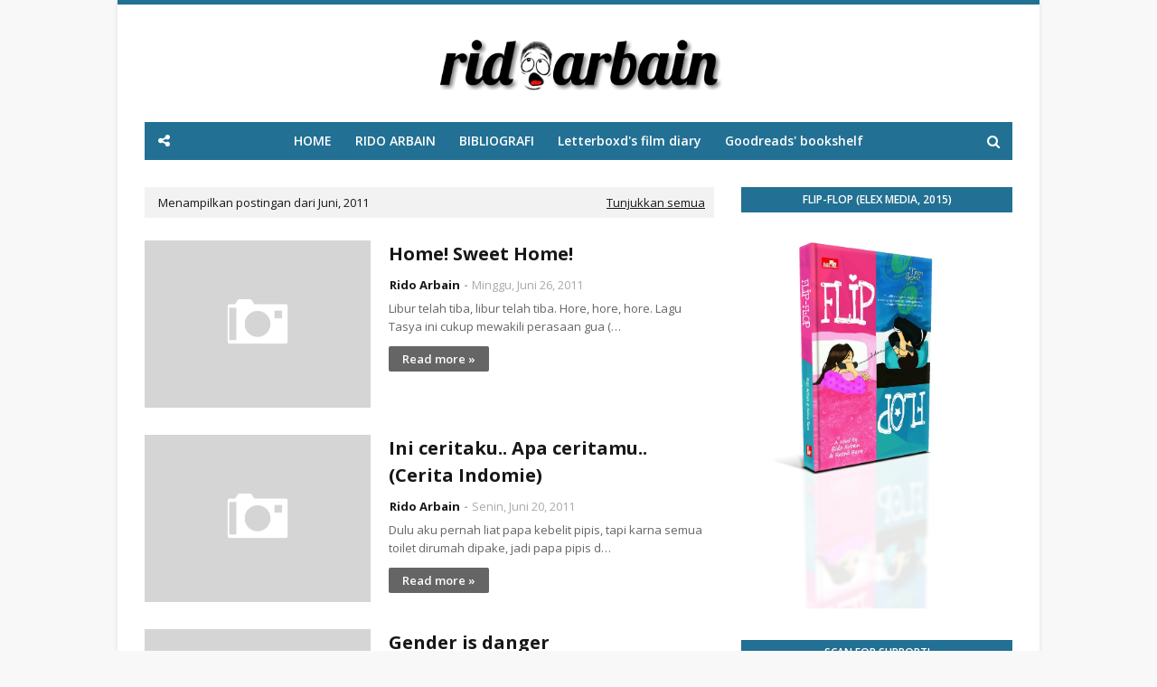

--- FILE ---
content_type: text/html; charset=UTF-8
request_url: https://www.ridoarbain.id/b/stats?style=BLACK_TRANSPARENT&timeRange=ALL_TIME&token=APq4FmAjsPoUxeIHPjGPgNawWv4LfvuiLyoJSBd1n7AfiBIFlLZIGbu3L9R-zHSNTlUknSIwZMm5C1Lv5FNjgV0eSsRzJ7pDQw
body_size: 15
content:
{"total":969477,"sparklineOptions":{"backgroundColor":{"fillOpacity":0.1,"fill":"#000000"},"series":[{"areaOpacity":0.3,"color":"#202020"}]},"sparklineData":[[0,12],[1,12],[2,19],[3,7],[4,37],[5,62],[6,9],[7,12],[8,7],[9,5],[10,14],[11,11],[12,12],[13,21],[14,15],[15,15],[16,12],[17,10],[18,13],[19,13],[20,15],[21,14],[22,99],[23,64],[24,23],[25,28],[26,32],[27,37],[28,41],[29,15]],"nextTickMs":211764}

--- FILE ---
content_type: text/html; charset=utf-8
request_url: https://www.google.com/recaptcha/api2/aframe
body_size: 266
content:
<!DOCTYPE HTML><html><head><meta http-equiv="content-type" content="text/html; charset=UTF-8"></head><body><script nonce="s0jX1h52YhcRK0fKTE6EZg">/** Anti-fraud and anti-abuse applications only. See google.com/recaptcha */ try{var clients={'sodar':'https://pagead2.googlesyndication.com/pagead/sodar?'};window.addEventListener("message",function(a){try{if(a.source===window.parent){var b=JSON.parse(a.data);var c=clients[b['id']];if(c){var d=document.createElement('img');d.src=c+b['params']+'&rc='+(localStorage.getItem("rc::a")?sessionStorage.getItem("rc::b"):"");window.document.body.appendChild(d);sessionStorage.setItem("rc::e",parseInt(sessionStorage.getItem("rc::e")||0)+1);localStorage.setItem("rc::h",'1768982935293');}}}catch(b){}});window.parent.postMessage("_grecaptcha_ready", "*");}catch(b){}</script></body></html>

--- FILE ---
content_type: text/javascript; charset=UTF-8
request_url: https://www.ridoarbain.id/feeds/posts/summary?max-results=1&alt=json-in-script&callback=dataFeed
body_size: 1517
content:
// API callback
dataFeed({"version":"1.0","encoding":"UTF-8","feed":{"xmlns":"http://www.w3.org/2005/Atom","xmlns$openSearch":"http://a9.com/-/spec/opensearchrss/1.0/","xmlns$blogger":"http://schemas.google.com/blogger/2008","xmlns$georss":"http://www.georss.org/georss","xmlns$gd":"http://schemas.google.com/g/2005","xmlns$thr":"http://purl.org/syndication/thread/1.0","id":{"$t":"tag:blogger.com,1999:blog-4040592580452914650"},"updated":{"$t":"2026-01-05T02:40:33.683+07:00"},"category":[{"term":"Tentang Buku"},{"term":"Review"},{"term":"Artikel"},{"term":"Curcolous"},{"term":"Fiksi"},{"term":"Opini"},{"term":"Tentang Film"},{"term":"Flashfiction"},{"term":"Puisi"},{"term":"Cerpen"},{"term":"#NovemberNgeblog"},{"term":"NBCUnsri"},{"term":"Lomba"},{"term":"Tentang Musik"},{"term":"Giveaway"},{"term":"Interview"},{"term":"NBCPalembang"},{"term":"Tentang Wisata"},{"term":"#NovemberMenulisBlog"},{"term":"Komunitas"},{"term":"Uncategorized"},{"term":"#AprilNulis"}],"title":{"type":"text","$t":"Rido Arbain's Personal Blog"},"subtitle":{"type":"html","$t":"professional human loser"},"link":[{"rel":"http://schemas.google.com/g/2005#feed","type":"application/atom+xml","href":"https:\/\/www.ridoarbain.id\/feeds\/posts\/summary"},{"rel":"self","type":"application/atom+xml","href":"https:\/\/www.blogger.com\/feeds\/4040592580452914650\/posts\/summary?alt=json-in-script\u0026max-results=1"},{"rel":"alternate","type":"text/html","href":"https:\/\/www.ridoarbain.id\/"},{"rel":"hub","href":"http://pubsubhubbub.appspot.com/"},{"rel":"next","type":"application/atom+xml","href":"https:\/\/www.blogger.com\/feeds\/4040592580452914650\/posts\/summary?alt=json-in-script\u0026start-index=2\u0026max-results=1"}],"author":[{"name":{"$t":"Rido Arbain"},"uri":{"$t":"http:\/\/www.blogger.com\/profile\/17493538068267427893"},"email":{"$t":"noreply@blogger.com"},"gd$image":{"rel":"http://schemas.google.com/g/2005#thumbnail","width":"31","height":"32","src":"\/\/blogger.googleusercontent.com\/img\/b\/R29vZ2xl\/AVvXsEi8ZoJlSMm9_9eW39Ml_5mnX1WuDeZ4eJRGWSbs3oEzVdG2zfbQbJl2kir3z5uBy-8O_fcE0GB9VZhN3zOVRtUi_fKm7LxhhMeJCBBEtRjBV8BTxi5zfbn2pfcg5cTrfw\/s113\/Untitled.jpg"}}],"generator":{"version":"7.00","uri":"http://www.blogger.com","$t":"Blogger"},"openSearch$totalResults":{"$t":"258"},"openSearch$startIndex":{"$t":"1"},"openSearch$itemsPerPage":{"$t":"1"},"entry":[{"id":{"$t":"tag:blogger.com,1999:blog-4040592580452914650.post-7610584382355405081"},"published":{"$t":"2025-04-28T16:49:00.003+07:00"},"updated":{"$t":"2025-04-28T16:49:30.801+07:00"},"category":[{"scheme":"http://www.blogger.com/atom/ns#","term":"Artikel"},{"scheme":"http://www.blogger.com/atom/ns#","term":"Opini"},{"scheme":"http://www.blogger.com/atom/ns#","term":"Tentang Film"}],"title":{"type":"text","$t":"Fenomena Jumbo dan Masa Depan Film Animasi Indonesia"},"summary":{"type":"text","$t":"Sejak resmi dirilis secara luas pada 31 Maret 2025, film animasi Jumbo karya sutradara Ryan Adriandhy langsung mencuri perhatian publik dan sedikit demi sedikit melahirkan berbagai fenomena baru.Dalam tiga minggu penayangannya, Jumbo sudah berhasil menjadi film animasi terlaris bukan hanya di Indonesia, tetapi juga di Asia Tenggara. Bahkan menjadi semacam anomali, dengan kurang dari satu bulan "},"link":[{"rel":"replies","type":"application/atom+xml","href":"https:\/\/www.ridoarbain.id\/feeds\/7610584382355405081\/comments\/default","title":"Posting Komentar"},{"rel":"replies","type":"text/html","href":"https:\/\/www.ridoarbain.id\/2025\/04\/fenomena-jumbo.html#comment-form","title":"0 Komentar"},{"rel":"edit","type":"application/atom+xml","href":"https:\/\/www.blogger.com\/feeds\/4040592580452914650\/posts\/default\/7610584382355405081"},{"rel":"self","type":"application/atom+xml","href":"https:\/\/www.blogger.com\/feeds\/4040592580452914650\/posts\/default\/7610584382355405081"},{"rel":"alternate","type":"text/html","href":"https:\/\/www.ridoarbain.id\/2025\/04\/fenomena-jumbo.html","title":"Fenomena Jumbo dan Masa Depan Film Animasi Indonesia"}],"author":[{"name":{"$t":"Rido Arbain"},"uri":{"$t":"http:\/\/www.blogger.com\/profile\/17493538068267427893"},"email":{"$t":"noreply@blogger.com"},"gd$image":{"rel":"http://schemas.google.com/g/2005#thumbnail","width":"31","height":"32","src":"\/\/blogger.googleusercontent.com\/img\/b\/R29vZ2xl\/AVvXsEi8ZoJlSMm9_9eW39Ml_5mnX1WuDeZ4eJRGWSbs3oEzVdG2zfbQbJl2kir3z5uBy-8O_fcE0GB9VZhN3zOVRtUi_fKm7LxhhMeJCBBEtRjBV8BTxi5zfbn2pfcg5cTrfw\/s113\/Untitled.jpg"}}],"media$thumbnail":{"xmlns$media":"http://search.yahoo.com/mrss/","url":"https:\/\/blogger.googleusercontent.com\/img\/b\/R29vZ2xl\/AVvXsEit7Wyx4OYmIKOkylivIwoKAxDOnIONiCdBWNfP2UTEs7Ilxk638Sf1hmlRNRfA6ApieErztftZTMYUNqNOWTMfdRQ6HDon8dFWUXxiiYVA8jke34NCaJRTrmN6vxpcnGoaIolehpoRHZBqJJuNNsKwpk5kw9M9OvPMlsEP8FZIv_QvOM4hE4TyVlV5jC1E\/s72-w640-h320-c\/fenomena%20jumbo.png","height":"72","width":"72"},"thr$total":{"$t":"0"}}]}});

--- FILE ---
content_type: text/plain
request_url: https://www.google-analytics.com/j/collect?v=1&_v=j102&a=1065523136&t=pageview&_s=1&dl=https%3A%2F%2Fwww.ridoarbain.id%2F2011%2F06%2F&ul=en-us%40posix&dt=Rido%20Arbain%27s%20Personal%20Blog&sr=1280x720&vp=1280x720&_u=IEBAAEABAAAAACAAI~&jid=492353489&gjid=1314091224&cid=493574567.1768982933&tid=UA-76625258-1&_gid=1116249637.1768982933&_r=1&_slc=1&z=1791303158
body_size: -450
content:
2,cG-EJJT04S4HQ